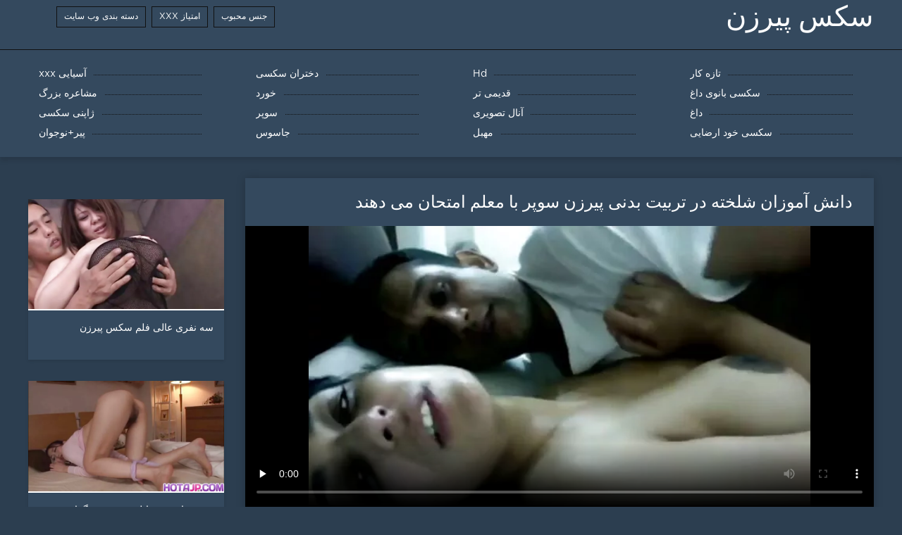

--- FILE ---
content_type: text/html; charset=UTF-8
request_url: https://fa.pornofilmova.com/video/234/%D8%AF%D8%A7%D9%86%D8%B4-%D8%A2%D9%85%D9%88%D8%B2%D8%A7%D9%86-%D8%B4%D9%84%D8%AE%D8%AA%D9%87-%D8%AF%D8%B1-%D8%AA%D8%B1%D8%A8%DB%8C%D8%AA-%D8%A8%D8%AF%D9%86%DB%8C-%D9%BE%DB%8C%D8%B1%D8%B2%D9%86-%D8%B3%D9%88%D9%BE%D8%B1-%D8%A8%D8%A7-%D9%85%D8%B9%D9%84%D9%85-%D8%A7%D9%85%D8%AA%D8%AD%D8%A7%D9%86-%D9%85%DB%8C-%D8%AF%D9%87%D9%86%D8%AF
body_size: 8929
content:
<!DOCTYPE html>
<html lang="fa" dir="rtl">
<head>
	<meta http-equiv="Content-Type" content="text/html; charset=utf-8" />
<title>دانش آموزان شلخته در تربیت بدنی پیرزن سوپر با معلم امتحان می دهند</title>
<meta name="description" content="سکس پیرزن:  این عروسک هوشمند آنقدر زمان را به علم اختصاص می دهد که پیرزن سوپر نمی تواند کلاس های تربیت بدنی را بگذراند و در آنجا آزمایش کند. به همین دلیل او در دانشگاه مشکلی داشت ، بنابراین مجبور شد به این ترفند برود. با تفکر و برنامه ریزی همه چیز عالی ، دانش آموزی که از مدرسه خارج شده است تصمیم می گیرد با داشتن رابطه جنسی با معلم ، امتحان تربیت بدنی را بگذراند. او خودش را در مطب خود به سمت او چرخاند ، آنقدر که بدون سؤال کاملاً از او پرسید." />
<link rel="canonical" href="https://fa.pornofilmova.com/video/234/دانش-آموزان-شلخته-در-تربیت-بدنی-پیرزن-سوپر-با-معلم-امتحان-می-دهند/"/>
<base target="_blank">

	 <meta name="viewport" content="width=device-width, initial-scale=1.0" />
     
	 <link href="https://fa.pornofilmova.com/files/styles.css" type="text/css" rel="stylesheet" />
<style> .img-box img, .img-square img, .img-resp img, .img-resp-vert img, .img-resp-sq img {min-height: auto;} </style>
</head>

<body style="margin: 0;">
<div class="wrap">

		<header class="header">
			<div class="header-in wrap-center fx-row fx-middle">
				
                <a href="https://fa.pornofilmova.com/" style="color: #fff; font-size: 40px; font-family: Verdana;">سکس پیرزن</a>
				<ul class="h-menu">
                    <li><a href="https://fa.pornofilmova.com/popular.html"><span style="color:#fff">جنس محبوب </span></a></li>
                    <li><a href="https://fa.pornofilmova.com/topporn.html"><span style="color:#fff">امتیاز XXX </span></a></li>
                    <li><a href="https://fa.pornofilmova.com/categoryall.html"><span style="color:#fff">دسته بندی وب سایت </span></a></li>
			</ul>
				
			</div>
		</header>
    
		
		<nav class="nav">
			<ul class="nav-in wrap-center fx-row">
<li><a href="https://fa.pornofilmova.com/category/amateur/"><span>تازه کار</span></a></li><li><a href="https://fa.pornofilmova.com/category/hd/"><span>Hd</span></a></li><li><a href="https://fa.pornofilmova.com/category/teens/"><span>دختران سکسی</span></a></li><li><a href="https://fa.pornofilmova.com/category/asian/"><span>آسیایی xxx</span></a></li><li><a href="https://fa.pornofilmova.com/category/milf/"><span>سکسی بانوی داغ</span></a></li><li><a href="https://fa.pornofilmova.com/category/matures/"><span>قدیمی تر</span></a></li><li><a href="https://fa.pornofilmova.com/category/blowjobs/"><span>خورد</span></a></li><li><a href="https://fa.pornofilmova.com/category/big_boobs/"><span>مشاعره بزرگ</span></a></li><li><a href="https://fa.pornofilmova.com/category/hardcore/"><span>داغ</span></a></li><li><a href="https://fa.pornofilmova.com/category/anal/"><span>آنال تصویری</span></a></li><li><a href="https://fa.pornofilmova.com/category/cumshots/"><span>سوپر</span></a></li><li><a href="https://fa.pornofilmova.com/category/japanese/"><span>ژاپنی سکسی</span></a></li><li><a href="https://fa.pornofilmova.com/category/masturbation/"><span>سکسی خود ارضایی</span></a></li><li><a href="https://fa.pornofilmova.com/category/pussy/"><span>مهبل</span></a></li><li><a href="https://fa.pornofilmova.com/category/voyeur/"><span>جاسوس</span></a></li><li><a href="https://fa.pornofilmova.com/category/old+young/"><span>پیر+نوجوان</span></a></li>
			</ul>
		</nav>
		
    
<main class="main wrap-center">
			<div class=" clearfix">
				<div id='dle-content'><article class="ignore-select full">
	
	<div class="fcols fx-row">
	
		<div class="fleft">
		
<h1 style="font-size:24px; color:#ffffff; font-family: Verdana;">دانش آموزان شلخته در تربیت بدنی پیرزن سوپر با معلم امتحان می دهند</h1>
			<div class="f-desc full-text clearfix"></div>
			<div class="fplayer video-box">
<video preload="none" controls poster="https://fa.pornofilmova.com/media/thumbs/4/v00234.webp?1613871343"><source src="https://vs2.videosrc.net/s/2/2f/2f481170a52899f07d8233031efb1470.mp4?md5=iBQNOTv0y_uNzVBBJGQQgg&expires=1769274011" type="video/mp4"></video>
        </div>
            <br />

           <div class="fmeta clearfix">
<p class="buttond" style="text-align:center;"><a href="https://fa.pornofilmova.com/avtm/link.php?l=download" target="_blank" style="cursor: pointer; font-size:16px;  text-decoration: none; padding:4px 20px; color:#ffffff; background-color:#973299; border-radius:14px; font-family: Verdana; line-height: 28px;">دانلود داغ انجمن </a></p>
                <br />
                <div style="font-size:14px; color:#ffffff; font-family: Verdana;">لعنتی دسته بندی ها  </div>
                <br />
               
               
			
			   
               
               <br />
               <p class="buttond" style="text-align:center; font-family: Verdana;"><a href="/category/asian/" style="cursor: pointer; font-size:16px;  text-decoration: none; padding:4px 20px; color:#ffffff; background-color:#973299; border-radius:14px; font-family: Verdana; line-height: 28px;">آسیایی xxx</a>, <a href="/category/amateur/" style="cursor: pointer; font-size:16px;  text-decoration: none; padding:4px 20px; color:#ffffff; background-color:#973299; border-radius:14px; font-family: Verdana; line-height: 28px;">تازه کار</a>, <a href="/category/tits/" style="cursor: pointer; font-size:16px;  text-decoration: none; padding:4px 20px; color:#ffffff; background-color:#973299; border-radius:14px; font-family: Verdana; line-height: 28px;">دختران سکسی</a>, <a href="/category/celebrities/" style="cursor: pointer; font-size:16px;  text-decoration: none; padding:4px 20px; color:#ffffff; background-color:#973299; border-radius:14px; font-family: Verdana; line-height: 28px;">مشاهیر</a>, <a href="/category/indian/" style="cursor: pointer; font-size:16px;  text-decoration: none; padding:4px 20px; color:#ffffff; background-color:#973299; border-radius:14px; font-family: Verdana; line-height: 28px;">هندی</a>, <a href="/category/pakistani/" style="cursor: pointer; font-size:16px;  text-decoration: none; padding:4px 20px; color:#ffffff; background-color:#973299; border-radius:14px; font-family: Verdana; line-height: 28px;">پاکستان</a>, 
<a href="/tag/32/" style="cursor: pointer; font-size:16px;  text-decoration: none; padding:4px 20px; color:#ffffff; background-color:#973299; border-radius:14px; font-family: Verdana; line-height: 28px;">پیرزن سوپر</a>,                </p>
                <br />
            </div><p style="font-size:14px; color:#ffffff; font-family: Verdana;">این عروسک هوشمند آنقدر زمان را به علم اختصاص می دهد که پیرزن سوپر نمی تواند کلاس های تربیت بدنی را بگذراند و در آنجا آزمایش کند. به همین دلیل او در دانشگاه مشکلی داشت ، بنابراین مجبور شد به این ترفند برود. با تفکر و برنامه ریزی همه چیز عالی ، دانش آموزی که از مدرسه خارج شده است تصمیم می گیرد با داشتن رابطه جنسی با معلم ، امتحان تربیت بدنی را بگذراند. او خودش را در مطب خود به سمت او چرخاند ، آنقدر که بدون سؤال کاملاً از او پرسید.</p>
        <br /><br />
            <div style="text-align: center;">
</div>

        </div>
<div class="fright">  
            <div class="items-title fw700"></div>
				<div class="item">
					<a href="https://fa.pornofilmova.com/video/9293/%D8%B3%D9%87-%D9%86%D9%81%D8%B1%DB%8C-%D8%B9%D8%A7%D9%84%DB%8C-%D9%81%D9%84%D9%85-%D8%B3%DA%A9%D8%B3-%D9%BE%DB%8C%D8%B1%D8%B2%D9%86/" data-id="v9293" class="item-link lnk">
						<div class="item-in">
							<div class="item-img img-resp icon-left">
								<img src="https://fa.pornofilmova.com/media/thumbs/3/v09293.webp?1613436478" alt="این واقعیت که پسران خاکستری دختران و یکدیگر را دوست دارند به معنای این نیست که او دوست ندارد در زیر اعضای قوی بایستد یا آنها را در دهانش بگیرد. به زودی ، خرده ها در انتظار میهمان عزیز بودند که قول داد هر دو آنها را نابود کند. در همین حال ، خانمها با نوازشهای پرشور زبان و انگشت اشاره فلم سکس پیرزن به یکدیگر افراط کردند. فقط ظاهر یک دوست متقابل باعث ایجاد انواع بازی های جنسی می شود و مرد کاملاً روی یکی از زنان پیچیده است ، در حالی که سایرین به او کمک می کنند. علاوه بر این ، هر سه آنها لذت وحشی می گیرند.">
							</div>
							<div class="item-title">سه نفری عالی فلم سکس پیرزن</div>
						</div>
					</a>
				</div>		
<div class="item">
					<a href="https://fa.pornofilmova.com/link.php" class="item-link">
						<div class="item-in">
							<div class="item-img img-resp icon-left">
								<img src="https://fa.pornofilmova.com/media/thumbs/8/v02208.webp?1612315409" alt="مرد جوان در مقابل پدر همجنسگرای خود سرطان شد و از مقعد لذت سگس پیرزنها برد">
							</div>
							<div class="item-title">مرد جوان در مقابل پدر همجنسگرای خود سرطان شد و از مقعد لذت سگس پیرزنها برد</div>
						</div>
					</a>
				</div><div class="item">
					<a href="https://fa.pornofilmova.com/video/1332/%D9%85%D8%B1%D8%AF-%D8%B3%DB%8C%D8%B1%DB%8C-%DA%A9%D8%B3-%D9%BE%DB%8C%D8%B1%D8%B2%D9%86-%D8%B3%DA%A9%D8%B3%DB%8C-%D9%86%D8%A7%D9%BE%D8%B0%DB%8C%D8%B1-%D8%A8%D9%84%D9%86%D8%AF%DB%8C-lexi-%D8%B1%D8%A7-%D8%B1%D9%88%DB%8C-%D9%85%D8%A8%D9%84-%DA%86%D8%B1%D9%85%DB%8C-%D9%BE%DB%8C%DA%86-%DA%A9%D8%B1%D8%AF/" class="item-link">
						<div class="item-in">
							<div class="item-img img-resp icon-left">
								<img src="https://fa.pornofilmova.com/media/thumbs/2/v01332.webp?1609738116" alt="مرد سیری کس پیرزن سکسی ناپذیر بلندی Lexi را روی مبل چرمی پیچ کرد">
							</div>
							<div class="item-title">مرد سیری کس پیرزن سکسی ناپذیر بلندی Lexi را روی مبل چرمی پیچ کرد</div>
						</div>
					</a>
				</div>	
		</div>
	</div>
			<div class="items clearfix">
				<div id='dle-content'>				
<div class="item">
					<a href="https://fa.pornofilmova.com/link.php" class="item-link">
						<div class="item-in">
							<div class="item-img img-resp icon-left">
								<img src="https://fa.pornofilmova.com/media/thumbs/3/v02783.webp?1609865288" alt="یک عروسک باریک پیرزنسکس و برهنه به یکباره دو خروس را از سوراخ دیوار می مکد">
							</div>
							<div class="item-title">یک عروسک باریک پیرزنسکس و برهنه به یکباره دو خروس را از سوراخ دیوار می مکد</div>
						</div>
					</a>
				</div><div class="item">
					<a href="https://fa.pornofilmova.com/video/516/%DB%8C%DA%A9-%D8%AF%D8%A7%D9%86%D8%B4%D8%AC%D9%88%DB%8C-%D8%B1%D9%88%D8%B3%DB%8C-%D8%AF%D8%B1-%DB%8C%DA%A9-%D8%B3%DA%A9-%D9%BE%DB%8C%D8%B1%D8%B2%D9%86-%D9%85%D9%87%D9%85%D8%A7%D9%86%DB%8C-%D9%85%D8%B3%D8%AA-%DB%8C%DA%A9-%D8%B3%D9%87-%D9%86%D9%81%D8%B1%DB%8C-zhmzh-%D8%AF%D8%A7%D8%B1%D8%AF/" class="item-link">
						<div class="item-in">
							<div class="item-img img-resp icon-left">
								<img src="https://fa.pornofilmova.com/media/thumbs/6/v00516.webp?1609776841" alt="یک دانشجوی روسی در یک سک پیرزن مهمانی مست یک سه نفری ZHMZH دارد">
							</div>
							<div class="item-title">یک دانشجوی روسی در یک سک پیرزن مهمانی مست یک سه نفری ZHMZH دارد</div>
						</div>
					</a>
				</div><div class="item">
					<a href="https://fa.pornofilmova.com/video/1182/%D8%B4%D9%88%D9%87%D8%B1-%D9%86%D8%AC%DB%8C%D8%A8-%D8%A8%D9%87-%D9%87%D9%85%D8%B3%D8%B1%D8%B4-%D8%A7%D8%AC%D8%A7%D8%B2%D9%87-%D8%AF%D8%A7%D8%AF-%D8%AA%D8%A7-%D8%B3%DA%A9%D8%B3-%D9%BE%DB%8C%D8%B1%D8%B2%D9%86-%D8%AE%D8%A7%D8%B1%D8%AC%DB%8C-%D8%A8%D8%A7-%DB%8C%DA%A9-%D9%85%D8%B1%D8%AF-%D8%A8%D8%B2%D8%B1%DA%AF-%D8%B3%DB%8C%D8%A7%D9%87-%D9%BE%D9%88%D8%B3%D8%AA-%D8%B9%D8%B4%D9%82-%D9%88%D8%B1%D8%B2%D8%AF/" class="item-link">
						<div class="item-in">
							<div class="item-img img-resp icon-left">
								<img src="https://fa.pornofilmova.com/media/thumbs/2/v01182.webp?1609922161" alt="شوهر نجیب به همسرش اجازه داد تا سکس پیرزن خارجی با یک مرد بزرگ سیاه پوست عشق ورزد">
							</div>
							<div class="item-title">شوهر نجیب به همسرش اجازه داد تا سکس پیرزن خارجی با یک مرد بزرگ سیاه پوست عشق ورزد</div>
						</div>
					</a>
				</div><div class="item">
					<a href="https://fa.pornofilmova.com/video/7037/%D8%A8%D9%88%D8%B1-%D8%B3%DA%A9%DB%8C-%D9%BE%DB%8C%D8%B1%D8%B2%D9%86-%D8%B3%D8%B1%D8%AE-%D8%B4%D8%AF%D9%87-%D8%AF%D8%B1-%D8%A8%DB%8C%D8%AF%D9%85%D8%B4%DA%A9-%D8%AE%D9%88%D8%A7%D8%A8-%D8%A2%D8%B4%D9%BE%D8%B2%D8%AE%D8%A7%D9%86%D9%87-/" class="item-link">
						<div class="item-in">
							<div class="item-img img-resp icon-left">
								<img src="https://fa.pornofilmova.com/media/thumbs/7/v07037.webp?1612918743" alt="بور سکی پیرزن سرخ شده در بیدمشک خواب آشپزخانه.">
							</div>
							<div class="item-title">بور سکی پیرزن سرخ شده در بیدمشک خواب آشپزخانه.</div>
						</div>
					</a>
				</div><div class="item">
					<a href="https://fa.pornofilmova.com/video/4443/%D8%B3%D9%81%DB%8C%D8%AF-%D8%A8%D9%87-%D8%A8%D8%AF%D9%86-%DB%8C%DA%A9-%D8%A2%D9%85%D8%B1%DB%8C%DA%A9%D8%A7%DB%8C%DB%8C-%D8%A2%D9%81%D8%B1%DB%8C%D9%82%D8%A7%DB%8C%DB%8C-%D8%AA%D8%A8%D8%A7%D8%B1-%D8%AE%D8%AF%D9%85%D8%AA-%D9%85%DB%8C-%D9%BE%DB%8C%D8%B1%D8%B2%D9%86%D8%B3%DA%A9%D8%B3-%DA%A9%D9%86%D8%AF-/" class="item-link">
						<div class="item-in">
							<div class="item-img img-resp icon-left">
								<img src="https://fa.pornofilmova.com/media/thumbs/3/v04443.webp?1609733528" alt="سفید به بدن یک آمریکایی آفریقایی تبار خدمت می پیرزنسکس کند.">
							</div>
							<div class="item-title">سفید به بدن یک آمریکایی آفریقایی تبار خدمت می پیرزنسکس کند.</div>
						</div>
					</a>
				</div><div class="item">
					<a href="https://fa.pornofilmova.com/link.php" class="item-link">
						<div class="item-in">
							<div class="item-img img-resp icon-left">
								<img src="https://fa.pornofilmova.com/media/thumbs/5/v06025.webp?1613782052" alt="لعنتی sex پیرزن">
							</div>
							<div class="item-title">لعنتی sex پیرزن</div>
						</div>
					</a>
				</div><div class="item">
					<a href="https://fa.pornofilmova.com/link.php" class="item-link">
						<div class="item-in">
							<div class="item-img img-resp icon-left">
								<img src="https://fa.pornofilmova.com/media/thumbs/4/v05924.webp?1609778592" alt="مولاتو عاشق عشق ورزیدن با زنان چاق سوپر پیرزنها است.">
							</div>
							<div class="item-title">مولاتو عاشق عشق ورزیدن با زنان چاق سوپر پیرزنها است.</div>
						</div>
					</a>
				</div><div class="item">
					<a href="https://fa.pornofilmova.com/link.php" class="item-link">
						<div class="item-in">
							<div class="item-img img-resp icon-left">
								<img src="https://fa.pornofilmova.com/media/thumbs/0/v08070.webp?1612745839" alt="من به مولا تجاوز فیلمسکس پیرزن کردم.">
							</div>
							<div class="item-title">من به مولا تجاوز فیلمسکس پیرزن کردم.</div>
						</div>
					</a>
				</div><div class="item">
					<a href="https://fa.pornofilmova.com/link.php" class="item-link">
						<div class="item-in">
							<div class="item-img img-resp icon-left">
								<img src="https://fa.pornofilmova.com/media/thumbs/8/v07078.webp?1609754385" alt="مادر یکی از دوستانش را در استخر سکس کردن پیرزن می لرزاند.">
							</div>
							<div class="item-title">مادر یکی از دوستانش را در استخر سکس کردن پیرزن می لرزاند.</div>
						</div>
					</a>
				</div><div class="item">
					<a href="https://fa.pornofilmova.com/link.php" class="item-link">
						<div class="item-in">
							<div class="item-img img-resp icon-left">
								<img src="https://fa.pornofilmova.com/media/thumbs/3/v07533.webp?1609957613" alt="سه زن زیبا رابطه جنسی لزبین سکیس پیرزن دارند.">
							</div>
							<div class="item-title">سه زن زیبا رابطه جنسی لزبین سکیس پیرزن دارند.</div>
						</div>
					</a>
				</div><div class="item">
					<a href="https://fa.pornofilmova.com/video/8005/%D8%A7%D8%B3%D9%BE%D8%B1%D9%85-%D8%AF%D8%B1-%D8%B3%DB%8C%D9%86%D9%87-%D9%87%D8%A7%DB%8C-%DA%A9%D9%88%DA%86%DA%A9-%D9%88%D8%AC%D9%88%D8%AF-%D9%81%DB%8C%D9%84%D9%85%D8%B3%DA%A9%D8%B3-%D9%BE%DB%8C%D8%B1%D8%B2%D9%86-%D8%AF%D8%A7%D8%B1%D8%AF-/" class="item-link">
						<div class="item-in">
							<div class="item-img img-resp icon-left">
								<img src="https://fa.pornofilmova.com/media/thumbs/5/v08005.webp?1611968391" alt="اسپرم در سینه های کوچک وجود فیلمسکس پیرزن دارد.">
							</div>
							<div class="item-title">اسپرم در سینه های کوچک وجود فیلمسکس پیرزن دارد.</div>
						</div>
					</a>
				</div><div class="item">
					<a href="https://fa.pornofilmova.com/link.php" class="item-link">
						<div class="item-in">
							<div class="item-img img-resp icon-left">
								<img src="https://fa.pornofilmova.com/media/thumbs/5/v08175.webp?1609765837" alt="در فیلمسکس پیرزن الاغ لینا سرخ شد.">
							</div>
							<div class="item-title">در فیلمسکس پیرزن الاغ لینا سرخ شد.</div>
						</div>
					</a>
				</div><div class="item">
					<a href="https://fa.pornofilmova.com/video/9339/%D9%85%D9%86-%D8%B3%DA%A9%D8%B3%D9%BE%DB%8C%D8%B1%D8%B2%D9%86-%D8%AF%D9%88%D8%B3%D8%AA-%D8%AF%D8%A7%D8%B1%D9%85-%D8%A8%D8%A7-%D9%84%D8%A8%D8%A7%D8%B3-%D8%AE%D9%88%D8%AF%D8%A7%D8%B1%D8%B6%D8%A7%DB%8C%DB%8C-%DA%A9%D9%86%D9%85-/" class="item-link">
						<div class="item-in">
							<div class="item-img img-resp icon-left">
								<img src="https://fa.pornofilmova.com/media/thumbs/9/v09339.webp?1612401082" alt="من سکسپیرزن دوست دارم با لباس خودارضایی کنم.">
							</div>
							<div class="item-title">من سکسپیرزن دوست دارم با لباس خودارضایی کنم.</div>
						</div>
					</a>
				</div><div class="item">
					<a href="https://fa.pornofilmova.com/video/764/%D8%B3%D8%A8%D8%B2%D9%87-%D9%84%D8%A7%D8%BA%D8%B1-%D8%A8%D8%A7-%D9%84%D8%A8%D8%A7%D8%B3-%D9%81%DB%8C%D9%84%D9%85%D8%B3%DA%A9%D8%B3-%D9%BE%DB%8C%D8%B1%D8%B2%D9%86-%D8%B2%DB%8C%D8%B1-%D8%B2%D9%86%D8%A7%D9%86%D9%87-%D8%B5%D9%88%D8%B1%D8%AA%DB%8C-%DA%AF%D8%B1%D8%A8%D9%87-%D8%AE%D9%88%D8%AF-%D8%B1%D8%A7-%D8%A7%D8%B3%D8%AA%D9%85%D9%86%D8%A7-%D9%85%DB%8C-%DA%A9%D9%86%D8%AF-%D9%88-%D8%AF%D8%B1-%DA%86%D8%AA-%D8%AC%D9%86%D8%B3%DB%8C-%D8%B3%D8%B1%DA%AF%D8%B1%D9%85-%D9%85%DB%8C-%D8%B4%D9%88%D8%AF/" class="item-link">
						<div class="item-in">
							<div class="item-img img-resp icon-left">
								<img src="https://fa.pornofilmova.com/media/thumbs/4/v00764.webp?1609970348" alt="سبزه لاغر با لباس فیلمسکس پیرزن زیر زنانه صورتی گربه خود را استمنا می کند و در چت جنسی سرگرم می شود">
							</div>
							<div class="item-title">سبزه لاغر با لباس فیلمسکس پیرزن زیر زنانه صورتی گربه خود را استمنا می کند و در چت جنسی سرگرم می شود</div>
						</div>
					</a>
				</div><div class="item">
					<a href="https://fa.pornofilmova.com/link.php" class="item-link">
						<div class="item-in">
							<div class="item-img img-resp icon-left">
								<img src="https://fa.pornofilmova.com/media/thumbs/6/v02036.webp?1610500507" alt="زیبایی با خودارضایی در سوراخ های خود کاربران رونت را سرگرم می سکس کردن پیرزن کند">
							</div>
							<div class="item-title">زیبایی با خودارضایی در سوراخ های خود کاربران رونت را سرگرم می سکس کردن پیرزن کند</div>
						</div>
					</a>
				</div><div class="item">
					<a href="https://fa.pornofilmova.com/link.php" class="item-link">
						<div class="item-in">
							<div class="item-img img-resp icon-left">
								<img src="https://fa.pornofilmova.com/media/thumbs/2/v02262.webp?1609967431" alt="بور و لاغر بیدمشک خانگی را ارائه می دهد و توسط سبک سگی لعنتی می شود سکیس پیرزن">
							</div>
							<div class="item-title">بور و لاغر بیدمشک خانگی را ارائه می دهد و توسط سبک سگی لعنتی می شود سکیس پیرزن</div>
						</div>
					</a>
				</div><div class="item">
					<a href="https://fa.pornofilmova.com/video/2378/%D8%B7%D9%84%D8%B3%D9%85-%D9%BE%D8%A7-%D9%85%D8%A7%D8%B3%DA%A9-%D8%AF%D8%A7%D8%B1-%DB%8C%DA%A9-%D9%86%D9%85%D8%A7%DB%8C%D8%B4-%D9%88%D8%A7%D8%A8%D8%B3%D8%AA%D9%87-%D8%A8%D9%87-%D8%B9%D8%B4%D9%82-%D8%B4%D9%87%D9%88%D8%A7%D9%86%DB%8C-%D8%B1%D8%A7-%D8%AF%D8%B1-%D8%A7%DB%8C%D9%86-%DA%86%D8%AA-%D8%B1%D9%88%D8%A8-%D8%A7%D9%86%D8%AC%D8%A7%D9%85-%D8%AF%D8%A7%D8%AF-%D8%AF%D8%A7%D9%86%D9%84%D9%88%D8%AF%D8%B3%DA%A9%D8%B3-%D9%BE%DB%8C%D8%B1%D8%B2%D9%86%D9%87%D8%A7/" class="item-link">
						<div class="item-in">
							<div class="item-img img-resp icon-left">
								<img src="https://fa.pornofilmova.com/media/thumbs/8/v02378.webp?1613262633" alt="طلسم پا ماسک دار یک نمایش وابسته به عشق شهوانی را در این چت روب انجام داد دانلودسکس پیرزنها">
							</div>
							<div class="item-title">طلسم پا ماسک دار یک نمایش وابسته به عشق شهوانی را در این چت روب انجام داد دانلودسکس پیرزنها</div>
						</div>
					</a>
				</div><div class="item">
					<a href="https://fa.pornofilmova.com/video/3246/%D8%B3%D9%87-%D9%87%D9%85%D8%AC%D9%86%D8%B3%DA%AF%D8%B1%D8%A7%DB%8C-%D8%B9%DA%A9%D8%B3-%D8%B3%DA%A9%D8%B3%DB%8C-%D9%BE%DB%8C%D8%B1%D8%B2%D9%86-%D9%BE%D8%B3-%D8%A7%D8%B2-%D8%B3%D9%87-%D9%86%D9%81%D8%B1%DB%8C-%D9%81%D8%B1%D8%A7%D9%85%D9%88%D8%B4-%D9%86%D8%B4%D8%AF%D9%86%DB%8C-%D9%87%D9%85%D8%AC%D9%86%D8%B3%DA%AF%D8%B1%D8%A7%DB%8C%D8%A7%D9%86-%D8%A8%D9%87-%D8%B3%D8%AE%D8%AA%DB%8C-%D8%A8%D9%87-%D9%BE%D8%A7%DB%8C%D8%A7%D9%86-%D9%85%DB%8C-%D8%B1%D8%B3%D9%86%D8%AF/" class="item-link">
						<div class="item-in">
							<div class="item-img img-resp icon-left">
								<img src="https://fa.pornofilmova.com/media/thumbs/6/v03246.webp?1609825738" alt="سه همجنسگرای عکس سکسی پیرزن پس از سه نفری فراموش نشدنی همجنسگرایان به سختی به پایان می رسند">
							</div>
							<div class="item-title">سه همجنسگرای عکس سکسی پیرزن پس از سه نفری فراموش نشدنی همجنسگرایان به سختی به پایان می رسند</div>
						</div>
					</a>
				</div><div class="item">
					<a href="https://fa.pornofilmova.com/video/3857/%D9%85%D8%B1%D8%AF-%D8%B3%D9%81%DB%8C%D8%AF-%D9%BE%D9%88%D8%B3%D8%AA-%D8%B2%D9%86-%D8%B3%DB%8C%D8%A7%D9%87-%D9%BE%D9%88%D8%B1%D9%86-%D9%BE%DB%8C%D8%B1%D8%B2%D9%86-%D9%BE%D9%88%D8%B3%D8%AA-%D8%B1%D8%A7-%D9%BE%DB%8C%DA%86-%D9%85%DB%8C-%DA%A9%D9%86%D8%AF-/" class="item-link">
						<div class="item-in">
							<div class="item-img img-resp icon-left">
								<img src="https://fa.pornofilmova.com/media/thumbs/7/v03857.webp?1612486322" alt="مرد سفید پوست زن سیاه پورن پیرزن پوست را پیچ می کند.">
							</div>
							<div class="item-title">مرد سفید پوست زن سیاه پورن پیرزن پوست را پیچ می کند.</div>
						</div>
					</a>
				</div><div class="item">
					<a href="https://fa.pornofilmova.com/video/4895/%D9%85%D8%B9%D9%84%D9%85-%DB%8C%DA%A9-%D8%AF%D8%A7%D9%86%D8%B4-%D8%A2%D9%85%D9%88%D8%B2-%D8%B1%D8%A7-%D8%AF%D8%B1-%D8%A8%D8%A7%D8%B3%D9%86-%D8%B3%D8%B1%D8%AE-%D9%85%DB%8C-%DA%A9%D9%86%D8%AF-%D8%B3%D9%88%D9%BE%D8%B1-%D9%BE%DB%8C%D8%B1%D8%B2%D9%86%D9%87%D8%A7/" class="item-link">
						<div class="item-in">
							<div class="item-img img-resp icon-left">
								<img src="https://fa.pornofilmova.com/media/thumbs/5/v04895.webp?1612920375" alt="معلم یک دانش آموز را در باسن سرخ می کند. سوپر پیرزنها">
							</div>
							<div class="item-title">معلم یک دانش آموز را در باسن سرخ می کند. سوپر پیرزنها</div>
						</div>
					</a>
				</div><div class="item">
					<a href="https://fa.pornofilmova.com/video/834/%D9%87%D8%A7%D8%B1%D8%AF%DA%A9%D9%88%D8%B1-%D9%87%D9%85%D8%AC%D9%86%D8%B3%DA%AF%D8%B1%D8%A7%DB%8C-%D9%81%DB%8C%D9%84%D9%85-%D8%B3%DA%A9%D8%B3%DB%8C-%D9%BE%DB%8C%D8%B1%D8%B2%D9%86-%D9%87%D8%A7-%D8%B1%DB%8C%D8%B4-%D8%AF%D8%A7%D8%B1-%D8%B9%D8%A7%D8%B4%D9%82-%D8%AE%D9%88%D8%AF-%D8%B1%D8%A7-%D8%A8%D8%B1-%D8%B1%D9%88%DB%8C-%D9%85%D9%82%D8%B9%D8%AF-%D9%84%D8%B9%D9%86%D8%AA%DB%8C-%D9%85%DB%8C-%DA%A9%D9%86%D8%AF/" class="item-link">
						<div class="item-in">
							<div class="item-img img-resp icon-left">
								<img src="https://fa.pornofilmova.com/media/thumbs/4/v00834.webp?1609820815" alt="هاردکور همجنسگرای فیلم سکسی پیرزن ها ریش دار عاشق خود را بر روی مقعد لعنتی می کند">
							</div>
							<div class="item-title">هاردکور همجنسگرای فیلم سکسی پیرزن ها ریش دار عاشق خود را بر روی مقعد لعنتی می کند</div>
						</div>
					</a>
				</div><div class="item">
					<a href="https://fa.pornofilmova.com/video/2006/%D8%B9%D8%B2%DB%8C%D8%B2%D9%85-chaturbate-%D8%AF%D8%B1-%D9%84%D8%A8%D8%A7%D8%B3-%D8%B2%DB%8C%D8%B1-%D8%B2%D9%86%D8%A7%D9%86%D9%87-%D8%AA%D9%88%D8%B1%DB%8C-%D8%B3%D9%88%D8%A7%D8%B1-%D8%B3%D9%88%D9%BE%D8%B1-%D9%BE%DB%8C%D8%B1%D8%B2%D9%86%D9%87%D8%A7-%DB%8C%DA%A9-%DA%AF%D8%B1%D8%A8%D9%87-%D8%B7%D8%A7%D8%B3-%D8%A8%D8%B1-%DB%8C%DA%A9-%D8%AE%D8%B1%D9%88%D8%B3-%DA%86%D8%A7%D9%82-%D8%A7%D8%B3%D8%AA/" class="item-link">
						<div class="item-in">
							<div class="item-img img-resp icon-left">
								<img src="https://fa.pornofilmova.com/media/thumbs/6/v02006.webp?1614215673" alt="عزیزم Chaturbate در لباس زیر زنانه توری سوار سوپر پیرزنها یک گربه طاس بر یک خروس چاق است">
							</div>
							<div class="item-title">عزیزم Chaturbate در لباس زیر زنانه توری سوار سوپر پیرزنها یک گربه طاس بر یک خروس چاق است</div>
						</div>
					</a>
				</div><div class="item">
					<a href="https://fa.pornofilmova.com/video/4081/%D8%A2%D8%A8%D9%86%D9%88%D8%B3-%D9%BE%D8%B3%D8%AA%D8%A7%D9%86%D9%87%D8%A7%DB%8C%D8%B4-%D8%B1%D8%A7-%D9%86%D9%88%D8%A7%D8%B2%D8%B4-%DA%A9%D8%B1%D8%AF-%D8%B3%DA%A9%DB%8C-%D9%BE%DB%8C%D8%B1%D8%B2%D9%86/" class="item-link">
						<div class="item-in">
							<div class="item-img img-resp icon-left">
								<img src="https://fa.pornofilmova.com/media/thumbs/1/v04081.webp?1611708531" alt="آبنوس پستانهایش را نوازش کرد. سکی پیرزن">
							</div>
							<div class="item-title">آبنوس پستانهایش را نوازش کرد. سکی پیرزن</div>
						</div>
					</a>
				</div><div class="item">
					<a href="https://fa.pornofilmova.com/video/4890/%D9%86%D9%88%D8%A7%D8%B2%D8%B4-%D9%81%DB%8C%D9%84%D9%85-%D8%B3%DA%A9%D8%B3-%D9%BE%DB%8C%D8%B1%D8%B2%D9%86-%D8%A8%D8%A7-%D9%BE%D8%B3%D8%B1-%D8%B4%DA%A9%D8%A7%D9%81-%D9%87%D8%A7-%D9%88-%D9%86%D9%88%DA%A9-%D8%B3%DB%8C%D9%86%D9%87-%D9%87%D8%A7-/" class="item-link">
						<div class="item-in">
							<div class="item-img img-resp icon-left">
								<img src="https://fa.pornofilmova.com/media/thumbs/0/v04890.webp?1609763353" alt="نوازش فیلم سکس پیرزن با پسر شکاف ها و نوک سینه ها.">
							</div>
							<div class="item-title">نوازش فیلم سکس پیرزن با پسر شکاف ها و نوک سینه ها.</div>
						</div>
					</a>
				</div>

	</div>
</div></article></div>
            </div></main>
<a href="https://fa.celebrityporn1.com/">ماساژ و سکس</a>, <a href="https://fa.videopornomature.com/">داستان سکس با مامان</a>, <a href="https://fa.mexicanasfollando.top/">سکس گی</a>, <a href="https://fa.videosxxxabuelas.com/">داستان عکس سکسی</a>, <a href="https://fa.aldredamerporr.com/">عکس و فیلم سوپر سکسی</a>, <a href="https://fa.videocoroas.com/">عکسهای سکسی کیر</a>, <a href="https://fa.gaixinh.cyou/">رقص سکسی</a>, <a href="https://fa.phimvideosxxx.monster/">عکس سکسی از</a>, <a href="https://fa.xxxhinditube.com/">دانلود فیلم سکسی جدید</a>, <a href="https://fa.filmpornovecchie.com/">فیلم سسکی</a>, <a href="https://fa.favikre.com/">داستان تصویری سکسی</a>, <a href="https://fa.filmovisex.com/">سکس تلگرام</a>, <a href="https://eroadsasa.sbs/">دانلود فیلم سکسی جدید</a>, <a href="https://fa.gratuit.top/">سکس فول</a>, <a href="https://fa.phimsexnhatbangaixinh.com/">عکس سکسی کون و کوس</a>, <a href="https://fa.szex.monster/">دانلود سکس رایگان</a>, <a href="https://fa.germansexporn.com/">فیلم سکسی</a>, <a href="https://fa.darmowecipki.com/">سکسی مادر وپسر</a>, <a href="https://fa.sexthudam.org/">عکس کون سکس</a>, <a href="https://fa.pornoenespanolgratis.com/">فیلم سکس با سگ</a>, <a href="https://fa.maduritasespanolas.com/">فیلم سکس پسر</a>, <a href="https://fa.dorean.top/">بازی سکسی اندروید</a>, <a href="https://fa.bokepmom.top/">سکس با مادر زن</a>, <a href="https://fa.kostenlos.best/">دانلود مستقیم فیلم سکسی</a>, <a href="https://view.cached.www3.21.44.211.6ipv7.icu/">فیلم سکس مشهور</a>, <a href="https://fa.telugu.cyou/">کانال سکسی سوپر تلگرام</a>, <a href="https://fa.phimsexcotrang.cyou/">عکس فیلم های سکسی</a>, <a href="https://fa.1bokeponline.top/">بفیلم پورن سکسی</a>, <a href="https://fa.donnematureporche.com/">جوردی سکس</a>, <a href="https://fa.sexfilmy.icu/">سکس روسیه</a>, <a href="https://fa.analespanol.com/">عکس از سکس</a>, <a href="https://fa.xxxborrachas.top/">عکس سکسی جدید</a>, <a href="https://fa.pornvidio.top/">فیلم سکس افغانی</a>, <a href="https://fa.deutschepornos.icu/">زیباترین سکس</a>, <a href="https://fa.xxxsenoras.com/">فیلم سکسی شهوانی</a>, <a href="https://fa.punciszoros.top/">دانلود فیلم سوپر سکس</a>, <a href="http://my3set.com/">فیلم سکسی امریکایی</a>, <a href="https://indianxxxhdvideo.com/">سوپر هندی</a>, <a href="https://fa.indosexterbaru.icu/">فیلم سکسی مامان</a>, <a href="https://fa.peludasmaduras.top/">دانلود فیلم سکسی اچ دی</a>, <a href="https://fa.indo7.org/">لینک کانال سکسی</a>, <a href="https://fa.pzhuk.com/">داستانهای سکسی</a>, <a href="https://fa.babiseks.com/">سکس دوجنسه</a>, <a href="https://fa.gujarativideos.link/">خارجی فیلم سوپر</a>, <a href="https://fa.gujarativideos.top/">دانلود عکس و فیلم سوپر</a>, <a href="https://fa.gujarati.icu/">سوپر خارجی دانلود</a>, <a href="https://buyeatoan.sbs/">سکس کارتونی</a>, <a href="https://fa.bengali21.top/">سکسی عکس سوپر</a>, <a href="https://fa.bengalivideos.cyou/">کانال فیلم سوپر سکسی تلگرام</a>, <a href="https://fa.gujarati.link/">فیلم زنان سوپر</a>, <a href="https://fa.xxxgujarati.cyou/">سکس فیلم</a>, <a href="https://fa.xxxgujarati.link/">سکس زیبا</a>, <a href="https://fa.urdumovies.top/">سکس ضربدری</a>, <a href="https://fa.vidikierotika.com/">عکس سکسی کارتونی</a>, <a href="https://fa.xxxbengali.top/">فیلم سوپر سکسی در تلگرام</a>, <a href="https://fa.xxxtamil.top/">دانلودفیلم سکسی سوپر</a>, <a href="https://fa.pornovionline.com/">دانلود کلیپ سکس</a>, <a href="https://fa.pornosaiti.com/">عکس سکسی عربی</a>, <a href="https://fa.dehati.cyou/">عکس سکسی کس</a>, <a href="https://fa.videohardgratuiti.top/">فیلم سکس کردن</a>, <a href="https://fa.telugu.icu/">فیلم بکن سوپر</a>, <a href="https://fa.phimsexphatrinh.top/">عکس دختر سکسی</a>, <a href="https://fa.videosxxxamateur.org/">مادرزن سکس</a>, <a href="https://fa.sexfilme.best/">فیلم جدید سکسی</a>, <a href="https://fa.videogratuit.top/">سایت فیلم سوپر</a>, <a href="https://fa.sexvlxx.org/">سکس عکس متحرک</a>, <a href="https://fa.peliculasxxxespanol.com/">فیلم سکس چاق</a>, <a href="https://fa.bokepmp4.top/">بسکس کلیپ</a>, <a href="https://fa.cholitas.top/">سکس معلم</a>, <a href="https://fa.videosxgratuits.com/">پخش فیلم سکسی</a>, <a href="https://fa.sexpornofilm.net/">سکسب</a>, <a href="https://fa.filmpornopelose.com/">عکس متحرک سکسی</a>, <a href="https://fa.gujaratisexvideos.com/">داستان سکسی خانوادگی</a>, <a href="https://fa.sexvn.cyou/">عکس سکسی در تلگرام</a>, <a href="http://matureschaudes.net/">سکسي</a>, <a href="https://fa.vecchifilmporno.com/">واژن مودار</a>, <a href="http://fettealtefrau.net/">دختران مودار</a>, <a href="https://fa.domaciporno.sbs/">دانلود فیلم سکس سوپر</a>, <a href="https://fa.videossexocasero.com/">کانال فیلم و عکس سکسی</a>, <a href="https://fa.videopornogratuite.com/">سکس شهوانی</a>, 		
		<footer class="footer">
			<div class="footer-in wrap-center fx-row fx-middle">
				<div class="footer-alert icon-left"><span class="mat-icon">خطا </span>18+</div>
				<div class="footer-copy">
                سکس پیرزن v 2.0-رایگان  <strong>برای نه </strong> سکس پیرزن با این سال بزرگسالان xxx فیلم ها به صورت رایگان!  <br />   
<a href="/tag/14/">sex پیرزن</a>, <a href="/tag/16/">sexپیرزن</a>, <a href="/tag/28/">دانلودسکس پیرزنها</a>, <a href="/tag/7/">سوپر پیرزن</a>, <a href="/tag/25/">سوپر پیرزنها</a>, <a href="/tag/30/">سک پیرزن</a>, <a href="/tag/0/">سکس با پیرزن</a>, <a href="/tag/10/">سکس پیرزن با پسر</a>, <a href="/tag/11/">سکس پیرزن حشری</a>, <a href="/tag/6/">سکس پیرزن خارجی</a>, <a href="/tag/5/">سکس پیرزن ها</a>, <a href="/tag/12/">سکس پیرزن پیرمرد</a>, <a href="/tag/1/">سکس پیرزنها</a>, <a href="/tag/23/">سکس کردن پیرزن</a>, <a href="/tag/24/">سکس کس پیرزن</a>, <a href="/tag/3/">سکسپیرزن</a>, <a href="/tag/18/">سکسپیرزنها</a>, <a href="/tag/8/">سکسی پیرزنها</a>, <a href="/tag/20/">سکی پیرزن</a>, <a href="/tag/33/">سکیس پیرزن</a>, <a href="/tag/29/">سگس پیرزنها</a>, <a href="/tag/13/">عکس سکسی پیرزن</a>, <a href="/tag/19/">فلم سکس پیرزن</a>, <a href="/tag/15/">فيلم سكسي پيرزن</a>, <a href="/tag/27/">فیلم سکس پیرزن با پسر</a>, <a href="/tag/17/">فیلم سکسی پیرزن ها</a>, <a href="/tag/22/">فیلمسکس پیرزن</a>, <a href="/tag/26/">فیلمسکسپیرزن</a>, <a href="/tag/9/">پورن پیرزن</a>, <a href="/tag/32/">پیرزن سوپر</a>, <a href="/tag/4/">پیرزن سکسی</a>, <a href="/tag/21/">پیرزنسکس</a>, <a href="/tag/2/">کس پیرزن</a>, <a href="/tag/31/">کس پیرزن سکسی</a>, 
	<span id="dle-speedbar"><span itemscope itemtype="http://data-vocabulary.org/Breadcrumb"><a href="https://fa.pornofilmova.com/" itemprop="url"><span itemprop="title">تماشای سکس پیرزن </span></a></span></span>

				</div>
				<div class="footer-count">
				</div>
			</div>
		</footer>
</div>

<link media="screen" href="https://fa.pornofilmova.com/files/default.css" type="text/css" rel="stylesheet" />

</body>
</html>